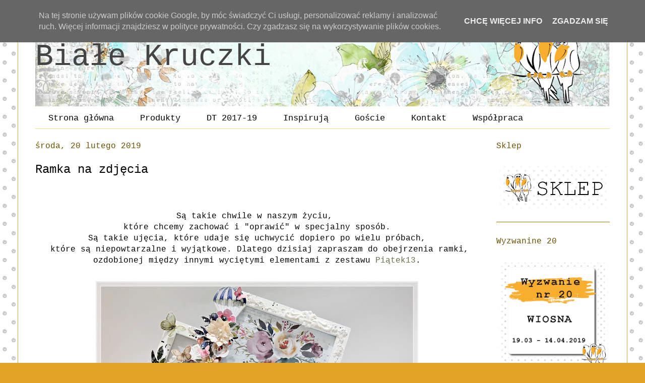

--- FILE ---
content_type: text/html; charset=UTF-8
request_url: http://bialekruczki.blogspot.com/2019/02/ramka-na-zdjecia.html
body_size: 15402
content:
<!DOCTYPE html>
<html class='v2' dir='ltr' lang='pl' xmlns='http://www.w3.org/1999/xhtml' xmlns:b='http://www.google.com/2005/gml/b' xmlns:data='http://www.google.com/2005/gml/data' xmlns:expr='http://www.google.com/2005/gml/expr'>
<head>
<link href='https://www.blogger.com/static/v1/widgets/335934321-css_bundle_v2.css' rel='stylesheet' type='text/css'/>
<meta content='width=1100' name='viewport'/>
<meta content='text/html; charset=UTF-8' http-equiv='Content-Type'/>
<meta content='blogger' name='generator'/>
<link href='http://bialekruczki.blogspot.com/favicon.ico' rel='icon' type='image/x-icon'/>
<link href='http://bialekruczki.blogspot.com/2019/02/ramka-na-zdjecia.html' rel='canonical'/>
<link rel="alternate" type="application/atom+xml" title="     Białe Kruczki - Atom" href="http://bialekruczki.blogspot.com/feeds/posts/default" />
<link rel="alternate" type="application/rss+xml" title="     Białe Kruczki - RSS" href="http://bialekruczki.blogspot.com/feeds/posts/default?alt=rss" />
<link rel="service.post" type="application/atom+xml" title="     Białe Kruczki - Atom" href="https://www.blogger.com/feeds/3943145962746891594/posts/default" />

<link rel="alternate" type="application/atom+xml" title="     Białe Kruczki - Atom" href="http://bialekruczki.blogspot.com/feeds/3873382910600855747/comments/default" />
<!--Can't find substitution for tag [blog.ieCssRetrofitLinks]-->
<link href='https://blogger.googleusercontent.com/img/b/R29vZ2xl/AVvXsEg5qWTqjc5X8kR8FvJe1ZdTKL_Xuu6GWGSqqsaM1Xn-CiYMm-Y6MZJ1f9J-AaFLkhCLEYFjMavsLKAWdqHcNekF9296kxdUlhhJCoPEcC7BLjKpms7xaM_JYE1mBylAWhnP3538GumSZtSa/s640/1.JPG' rel='image_src'/>
<meta content='http://bialekruczki.blogspot.com/2019/02/ramka-na-zdjecia.html' property='og:url'/>
<meta content='Ramka na zdjęcia' property='og:title'/>
<meta content='   Są takie chwile w naszym życiu,    które chcemy zachować i &quot;oprawić&quot; w specjalny sposób.   Są takie ujęcia, które udaje się uchwycić dopi...' property='og:description'/>
<meta content='https://blogger.googleusercontent.com/img/b/R29vZ2xl/AVvXsEg5qWTqjc5X8kR8FvJe1ZdTKL_Xuu6GWGSqqsaM1Xn-CiYMm-Y6MZJ1f9J-AaFLkhCLEYFjMavsLKAWdqHcNekF9296kxdUlhhJCoPEcC7BLjKpms7xaM_JYE1mBylAWhnP3538GumSZtSa/w1200-h630-p-k-no-nu/1.JPG' property='og:image'/>
<title>     Białe Kruczki: Ramka na zdjęcia</title>
<style id='page-skin-1' type='text/css'><!--
/*
-----------------------------------------------
Blogger Template Style
Name:     Ethereal
Designer: Jason Morrow
URL:      jasonmorrow.etsy.com
----------------------------------------------- */
/* Content
----------------------------------------------- */
body {
font: normal normal 16px 'Courier New', Courier, FreeMono, monospace;
color: #000000;
background: #e3a327 url(http://2.bp.blogspot.com/-sGkq7nF0hZY/VDAIi1wMxBI/AAAAAAAAEq0/XOSVFJ-tuhU/s0/T%25C5%2582o%2Bszare%2Bkropki.png) repeat scroll top left;
}
html body .content-outer {
min-width: 0;
max-width: 100%;
width: 100%;
}
a:link {
text-decoration: none;
color: #627349;
}
a:visited {
text-decoration: none;
color: #4d469c;
}
a:hover {
text-decoration: underline;
color: #3778cd;
}
.main-inner {
padding-top: 15px;
}
.body-fauxcolumn-outer {
background: transparent none repeat-x scroll top center;
}
.content-fauxcolumns .fauxcolumn-inner {
background: #ffffff none repeat-x scroll top left;
border-left: 1px solid #d8af4c;
border-right: 1px solid #d8af4c;
}
/* Flexible Background
----------------------------------------------- */
.content-fauxcolumn-outer .fauxborder-left {
width: 100%;
padding-left: 0;
margin-left: -0;
background-color: transparent;
background-image: none;
background-repeat: no-repeat;
background-position: left top;
}
.content-fauxcolumn-outer .fauxborder-right {
margin-right: -0;
width: 0;
background-color: transparent;
background-image: none;
background-repeat: no-repeat;
background-position: right top;
}
/* Columns
----------------------------------------------- */
.content-inner {
padding: 0;
}
/* Header
----------------------------------------------- */
.header-inner {
padding: 27px 0 3px;
}
.header-inner .section {
margin: 0 35px;
}
.Header h1 {
font: normal normal 60px 'Courier New', Courier, FreeMono, monospace;
color: #444444;
}
.Header h1 a {
color: #444444;
}
.Header .description {
font-size: 115%;
color: #666666;
}
.header-inner .Header .titlewrapper,
.header-inner .Header .descriptionwrapper {
padding-left: 0;
padding-right: 0;
margin-bottom: 0;
}
/* Tabs
----------------------------------------------- */
.tabs-outer {
position: relative;
background: transparent;
}
.tabs-cap-top, .tabs-cap-bottom {
position: absolute;
width: 100%;
}
.tabs-cap-bottom {
bottom: 0;
}
.tabs-inner {
padding: 0;
}
.tabs-inner .section {
margin: 0 35px;
}
*+html body .tabs-inner .widget li {
padding: 1px;
}
.PageList {
border-bottom: 1px solid #eddc83;
}
.tabs-inner .widget li.selected a,
.tabs-inner .widget li a:hover {
position: relative;
-moz-border-radius-topleft: 5px;
-moz-border-radius-topright: 5px;
-webkit-border-top-left-radius: 5px;
-webkit-border-top-right-radius: 5px;
-goog-ms-border-top-left-radius: 5px;
-goog-ms-border-top-right-radius: 5px;
border-top-left-radius: 5px;
border-top-right-radius: 5px;
background: #5f5642 none ;
color: #f2f0ea;
}
.tabs-inner .widget li a {
display: inline-block;
margin: 0;
margin-right: 1px;
padding: .65em 1.5em;
font: normal normal 17px 'Courier New', Courier, FreeMono, monospace;
color: #000000;
background-color: #ffffff;
-moz-border-radius-topleft: 5px;
-moz-border-radius-topright: 5px;
-webkit-border-top-left-radius: 5px;
-webkit-border-top-right-radius: 5px;
-goog-ms-border-top-left-radius: 5px;
-goog-ms-border-top-right-radius: 5px;
border-top-left-radius: 5px;
border-top-right-radius: 5px;
}
/* Headings
----------------------------------------------- */
h2 {
font: normal normal 16px 'Courier New', Courier, FreeMono, monospace;
color: #6a4f01;
}
/* Widgets
----------------------------------------------- */
.main-inner .column-left-inner {
padding: 0 0 0 20px;
}
.main-inner .column-left-inner .section {
margin-right: 0;
}
.main-inner .column-right-inner {
padding: 0 20px 0 0;
}
.main-inner .column-right-inner .section {
margin-left: 0;
}
.main-inner .section {
padding: 0;
}
.main-inner .widget {
padding: 0 0 15px;
margin: 20px 0;
border-bottom: 1px solid #9f7601;
}
.main-inner .widget h2 {
margin: 0;
padding: .6em 0 .5em;
}
.footer-inner .widget h2 {
padding: 0 0 .4em;
}
.main-inner .widget h2 + div, .footer-inner .widget h2 + div {
padding-top: 15px;
}
.main-inner .widget .widget-content {
margin: 0;
padding: 15px 0 0;
}
.main-inner .widget ul, .main-inner .widget #ArchiveList ul.flat {
margin: -15px -15px -15px;
padding: 0;
list-style: none;
}
.main-inner .sidebar .widget h2 {
border-bottom: 1px solid transparent;
}
.main-inner .widget #ArchiveList {
margin: -15px 0 0;
}
.main-inner .widget ul li, .main-inner .widget #ArchiveList ul.flat li {
padding: .5em 15px;
text-indent: 0;
}
.main-inner .widget #ArchiveList ul li {
padding-top: .25em;
padding-bottom: .25em;
}
.main-inner .widget ul li:first-child, .main-inner .widget #ArchiveList ul.flat li:first-child {
border-top: none;
}
.main-inner .widget ul li:last-child, .main-inner .widget #ArchiveList ul.flat li:last-child {
border-bottom: none;
}
.main-inner .widget .post-body ul {
padding: 0 2.5em;
margin: .5em 0;
list-style: disc;
}
.main-inner .widget .post-body ul li {
padding: 0.25em 0;
margin-bottom: .25em;
color: #000000;
border: none;
}
.footer-inner .widget ul {
padding: 0;
list-style: none;
}
.widget .zippy {
color: #000000;
}
/* Posts
----------------------------------------------- */
.main.section {
margin: 0 20px;
}
body .main-inner .Blog {
padding: 0;
background-color: transparent;
border: none;
}
.main-inner .widget h2.date-header {
border-bottom: 1px solid transparent;
}
.date-outer {
position: relative;
margin: 15px 0 20px;
}
.date-outer:first-child {
margin-top: 0;
}
.date-posts {
clear: both;
}
.post-outer, .inline-ad {
border-bottom: 1px solid #9f7601;
padding: 30px 0;
}
.post-outer {
padding-bottom: 10px;
}
.post-outer:first-child {
padding-top: 0;
border-top: none;
}
.post-outer:last-child, .inline-ad:last-child {
border-bottom: none;
}
.post-body img {
padding: 8px;
}
h3.post-title, h4 {
font: normal normal 24px 'Courier New', Courier, FreeMono, monospace;
color: #000000;
}
h3.post-title a {
font: normal normal 24px 'Courier New', Courier, FreeMono, monospace;
color: #000000;
text-decoration: none;
}
h3.post-title a:hover {
color: #3778cd;
text-decoration: underline;
}
.post-header {
margin: 0 0 1.5em;
}
.post-body {
line-height: 1.4;
}
.post-footer {
margin: 1.5em 0 0;
}
#blog-pager {
padding: 15px;
}
.blog-feeds, .post-feeds {
margin: 1em 0;
text-align: center;
}
.post-outer .comments {
margin-top: 2em;
}
/* Comments
----------------------------------------------- */
.comments .comments-content .icon.blog-author {
background-repeat: no-repeat;
background-image: url([data-uri]);
}
.comments .comments-content .loadmore a {
background: #ffffff none repeat-x scroll top left;
}
.comments .comments-content .loadmore a {
border-top: 1px solid transparent;
border-bottom: 1px solid transparent;
}
.comments .comment-thread.inline-thread {
background: #ffffff none repeat-x scroll top left;
}
.comments .continue {
border-top: 2px solid transparent;
}
/* Footer
----------------------------------------------- */
.footer-inner {
padding: 30px 0;
overflow: hidden;
}
/* Mobile
----------------------------------------------- */
body.mobile  {
background-size: auto
}
.mobile .body-fauxcolumn-outer {
background: ;
}
.mobile .content-fauxcolumns .fauxcolumn-inner {
opacity: 0.75;
}
.mobile .content-fauxcolumn-outer .fauxborder-right {
margin-right: 0;
}
.mobile-link-button {
background-color: #5f5642;
}
.mobile-link-button a:link, .mobile-link-button a:visited {
color: #f2f0ea;
}
.mobile-index-contents {
color: #444444;
}
.mobile .body-fauxcolumn-outer {
background-size: 100% auto;
}
.mobile .mobile-date-outer {
border-bottom: transparent;
}
.mobile .PageList {
border-bottom: none;
}
.mobile .tabs-inner .section {
margin: 0;
}
.mobile .tabs-inner .PageList .widget-content {
background: #5f5642 none;
color: #f2f0ea;
}
.mobile .tabs-inner .PageList .widget-content .pagelist-arrow {
border-left: 1px solid #f2f0ea;
}
.mobile .footer-inner {
overflow: visible;
}
body.mobile .AdSense {
margin: 0 -10px;
}

--></style>
<style id='template-skin-1' type='text/css'><!--
body {
min-width: 1210px;
}
.content-outer, .content-fauxcolumn-outer, .region-inner {
min-width: 1210px;
max-width: 1210px;
_width: 1210px;
}
.main-inner .columns {
padding-left: 0px;
padding-right: 260px;
}
.main-inner .fauxcolumn-center-outer {
left: 0px;
right: 260px;
/* IE6 does not respect left and right together */
_width: expression(this.parentNode.offsetWidth -
parseInt("0px") -
parseInt("260px") + 'px');
}
.main-inner .fauxcolumn-left-outer {
width: 0px;
}
.main-inner .fauxcolumn-right-outer {
width: 260px;
}
.main-inner .column-left-outer {
width: 0px;
right: 100%;
margin-left: -0px;
}
.main-inner .column-right-outer {
width: 260px;
margin-right: -260px;
}
#layout {
min-width: 0;
}
#layout .content-outer {
min-width: 0;
width: 800px;
}
#layout .region-inner {
min-width: 0;
width: auto;
}
body#layout div.add_widget {
padding: 8px;
}
body#layout div.add_widget a {
margin-left: 32px;
}
--></style>
<style>
    body {background-image:url(http\:\/\/2.bp.blogspot.com\/-sGkq7nF0hZY\/VDAIi1wMxBI\/AAAAAAAAEq0\/XOSVFJ-tuhU\/s0\/T%25C5%2582o%2Bszare%2Bkropki.png);}
    
@media (max-width: 200px) { body {background-image:url(http\:\/\/2.bp.blogspot.com\/-sGkq7nF0hZY\/VDAIi1wMxBI\/AAAAAAAAEq0\/XOSVFJ-tuhU\/w200\/T%25C5%2582o%2Bszare%2Bkropki.png);}}
@media (max-width: 400px) and (min-width: 201px) { body {background-image:url(http\:\/\/2.bp.blogspot.com\/-sGkq7nF0hZY\/VDAIi1wMxBI\/AAAAAAAAEq0\/XOSVFJ-tuhU\/w400\/T%25C5%2582o%2Bszare%2Bkropki.png);}}
@media (max-width: 800px) and (min-width: 401px) { body {background-image:url(http\:\/\/2.bp.blogspot.com\/-sGkq7nF0hZY\/VDAIi1wMxBI\/AAAAAAAAEq0\/XOSVFJ-tuhU\/w800\/T%25C5%2582o%2Bszare%2Bkropki.png);}}
@media (max-width: 1200px) and (min-width: 801px) { body {background-image:url(http\:\/\/2.bp.blogspot.com\/-sGkq7nF0hZY\/VDAIi1wMxBI\/AAAAAAAAEq0\/XOSVFJ-tuhU\/w1200\/T%25C5%2582o%2Bszare%2Bkropki.png);}}
/* Last tag covers anything over one higher than the previous max-size cap. */
@media (min-width: 1201px) { body {background-image:url(http\:\/\/2.bp.blogspot.com\/-sGkq7nF0hZY\/VDAIi1wMxBI\/AAAAAAAAEq0\/XOSVFJ-tuhU\/w1600\/T%25C5%2582o%2Bszare%2Bkropki.png);}}
  </style>
<script defer='defer' src='/js/cookiechoices.js'></script>
<script>
//<![CDATA[
document.addEventListener('DOMContentLoaded', function(event) {window.cookieChoices && cookieChoices.showCookieConsentBar && cookieChoices.showCookieConsentBar(
(window.cookieOptions && cookieOptions.msg) || 'Na tej stronie używam plików cookie Google, by móc świadczyć Ci usługi, personalizować reklamy i analizować ruch. Więcej informacji znajdziesz w polityce prywatności. Czy zgadzasz się na wykorzystywanie plików cookies.',
(window.cookieOptions && cookieOptions.close) || 'Zgadzam się',
(window.cookieOptions && cookieOptions.learn) || 'Chcę więcej info',
(window.cookieOptions && cookieOptions.link) || 'https://www.blogger.com/go/blogspot-cookies');
    });
//]]>
  </script>
<link href='https://www.blogger.com/dyn-css/authorization.css?targetBlogID=3943145962746891594&amp;zx=f2f407be-a455-4357-9168-51caf0ee9d7d' media='none' onload='if(media!=&#39;all&#39;)media=&#39;all&#39;' rel='stylesheet'/><noscript><link href='https://www.blogger.com/dyn-css/authorization.css?targetBlogID=3943145962746891594&amp;zx=f2f407be-a455-4357-9168-51caf0ee9d7d' rel='stylesheet'/></noscript>
<meta name='google-adsense-platform-account' content='ca-host-pub-1556223355139109'/>
<meta name='google-adsense-platform-domain' content='blogspot.com'/>

</head>
<body class='loading variant-leaves1'>
<div class='navbar section' id='navbar' name='Pasek nawigacyjny'><div class='widget Navbar' data-version='1' id='Navbar1'><script type="text/javascript">
    function setAttributeOnload(object, attribute, val) {
      if(window.addEventListener) {
        window.addEventListener('load',
          function(){ object[attribute] = val; }, false);
      } else {
        window.attachEvent('onload', function(){ object[attribute] = val; });
      }
    }
  </script>
<div id="navbar-iframe-container"></div>
<script type="text/javascript" src="https://apis.google.com/js/platform.js"></script>
<script type="text/javascript">
      gapi.load("gapi.iframes:gapi.iframes.style.bubble", function() {
        if (gapi.iframes && gapi.iframes.getContext) {
          gapi.iframes.getContext().openChild({
              url: 'https://www.blogger.com/navbar/3943145962746891594?po\x3d3873382910600855747\x26origin\x3dhttp://bialekruczki.blogspot.com',
              where: document.getElementById("navbar-iframe-container"),
              id: "navbar-iframe"
          });
        }
      });
    </script><script type="text/javascript">
(function() {
var script = document.createElement('script');
script.type = 'text/javascript';
script.src = '//pagead2.googlesyndication.com/pagead/js/google_top_exp.js';
var head = document.getElementsByTagName('head')[0];
if (head) {
head.appendChild(script);
}})();
</script>
</div></div>
<div class='body-fauxcolumns'>
<div class='fauxcolumn-outer body-fauxcolumn-outer'>
<div class='cap-top'>
<div class='cap-left'></div>
<div class='cap-right'></div>
</div>
<div class='fauxborder-left'>
<div class='fauxborder-right'></div>
<div class='fauxcolumn-inner'>
</div>
</div>
<div class='cap-bottom'>
<div class='cap-left'></div>
<div class='cap-right'></div>
</div>
</div>
</div>
<div class='content'>
<div class='content-fauxcolumns'>
<div class='fauxcolumn-outer content-fauxcolumn-outer'>
<div class='cap-top'>
<div class='cap-left'></div>
<div class='cap-right'></div>
</div>
<div class='fauxborder-left'>
<div class='fauxborder-right'></div>
<div class='fauxcolumn-inner'>
</div>
</div>
<div class='cap-bottom'>
<div class='cap-left'></div>
<div class='cap-right'></div>
</div>
</div>
</div>
<div class='content-outer'>
<div class='content-cap-top cap-top'>
<div class='cap-left'></div>
<div class='cap-right'></div>
</div>
<div class='fauxborder-left content-fauxborder-left'>
<div class='fauxborder-right content-fauxborder-right'></div>
<div class='content-inner'>
<header>
<div class='header-outer'>
<div class='header-cap-top cap-top'>
<div class='cap-left'></div>
<div class='cap-right'></div>
</div>
<div class='fauxborder-left header-fauxborder-left'>
<div class='fauxborder-right header-fauxborder-right'></div>
<div class='region-inner header-inner'>
<div class='header section' id='header' name='Nagłówek'><div class='widget Header' data-version='1' id='Header1'>
<div id='header-inner' style='background-image: url("https://blogger.googleusercontent.com/img/b/R29vZ2xl/AVvXsEhHGkHvSjb1dKFalYnqV6f6JzxZWcej2ypVnrDewDDci04KFdcpiSUda_4KH2_b2yQDyujIsLdUaAslOLcJ2YKYZJdavXRK1J77J3BZDBHW3wQPPMRNYlhiJDj05vhkf53IxEVwkI23_bs/s1140/dlugikruczkipg2.png"); background-position: left; min-height: 154px; _height: 154px; background-repeat: no-repeat; '>
<div class='titlewrapper' style='background: transparent'>
<h1 class='title' style='background: transparent; border-width: 0px'>
<a href='http://bialekruczki.blogspot.com/'>
     Białe Kruczki
</a>
</h1>
</div>
<div class='descriptionwrapper'>
<p class='description'><span>
</span></p>
</div>
</div>
</div></div>
</div>
</div>
<div class='header-cap-bottom cap-bottom'>
<div class='cap-left'></div>
<div class='cap-right'></div>
</div>
</div>
</header>
<div class='tabs-outer'>
<div class='tabs-cap-top cap-top'>
<div class='cap-left'></div>
<div class='cap-right'></div>
</div>
<div class='fauxborder-left tabs-fauxborder-left'>
<div class='fauxborder-right tabs-fauxborder-right'></div>
<div class='region-inner tabs-inner'>
<div class='tabs section' id='crosscol' name='Wszystkie kolumny'><div class='widget PageList' data-version='1' id='PageList1'>
<h2>Strony</h2>
<div class='widget-content'>
<ul>
<li>
<a href='http://bialekruczki.blogspot.com/'>Strona główna</a>
</li>
<li>
<a href='http://bialekruczki.blogspot.com/p/nasze-papiery.html'>Produkty</a>
</li>
<li>
<a href='http://bialekruczki.blogspot.com/p/dt-2015.html'>DT 2017-19</a>
</li>
<li>
<a href='http://bialekruczki.blogspot.com/p/projektantki.html'>Inspirują</a>
</li>
<li>
<a href='http://bialekruczki.blogspot.com/p/blog-page.html'>Goście</a>
</li>
<li>
<a href='http://bialekruczki.blogspot.com/p/blog-page_17.html'>Kontakt</a>
</li>
<li>
<a href='http://bialekruczki.blogspot.com/p/wspopraca.html'>Współpraca</a>
</li>
</ul>
<div class='clear'></div>
</div>
</div></div>
<div class='tabs no-items section' id='crosscol-overflow' name='Cross-Column 2'></div>
</div>
</div>
<div class='tabs-cap-bottom cap-bottom'>
<div class='cap-left'></div>
<div class='cap-right'></div>
</div>
</div>
<div class='main-outer'>
<div class='main-cap-top cap-top'>
<div class='cap-left'></div>
<div class='cap-right'></div>
</div>
<div class='fauxborder-left main-fauxborder-left'>
<div class='fauxborder-right main-fauxborder-right'></div>
<div class='region-inner main-inner'>
<div class='columns fauxcolumns'>
<div class='fauxcolumn-outer fauxcolumn-center-outer'>
<div class='cap-top'>
<div class='cap-left'></div>
<div class='cap-right'></div>
</div>
<div class='fauxborder-left'>
<div class='fauxborder-right'></div>
<div class='fauxcolumn-inner'>
</div>
</div>
<div class='cap-bottom'>
<div class='cap-left'></div>
<div class='cap-right'></div>
</div>
</div>
<div class='fauxcolumn-outer fauxcolumn-left-outer'>
<div class='cap-top'>
<div class='cap-left'></div>
<div class='cap-right'></div>
</div>
<div class='fauxborder-left'>
<div class='fauxborder-right'></div>
<div class='fauxcolumn-inner'>
</div>
</div>
<div class='cap-bottom'>
<div class='cap-left'></div>
<div class='cap-right'></div>
</div>
</div>
<div class='fauxcolumn-outer fauxcolumn-right-outer'>
<div class='cap-top'>
<div class='cap-left'></div>
<div class='cap-right'></div>
</div>
<div class='fauxborder-left'>
<div class='fauxborder-right'></div>
<div class='fauxcolumn-inner'>
</div>
</div>
<div class='cap-bottom'>
<div class='cap-left'></div>
<div class='cap-right'></div>
</div>
</div>
<!-- corrects IE6 width calculation -->
<div class='columns-inner'>
<div class='column-center-outer'>
<div class='column-center-inner'>
<div class='main section' id='main' name='Główny'><div class='widget Blog' data-version='1' id='Blog1'>
<div class='blog-posts hfeed'>

          <div class="date-outer">
        
<h2 class='date-header'><span>środa, 20 lutego 2019</span></h2>

          <div class="date-posts">
        
<div class='post-outer'>
<div class='post hentry uncustomized-post-template' itemprop='blogPost' itemscope='itemscope' itemtype='http://schema.org/BlogPosting'>
<meta content='https://blogger.googleusercontent.com/img/b/R29vZ2xl/AVvXsEg5qWTqjc5X8kR8FvJe1ZdTKL_Xuu6GWGSqqsaM1Xn-CiYMm-Y6MZJ1f9J-AaFLkhCLEYFjMavsLKAWdqHcNekF9296kxdUlhhJCoPEcC7BLjKpms7xaM_JYE1mBylAWhnP3538GumSZtSa/s640/1.JPG' itemprop='image_url'/>
<meta content='3943145962746891594' itemprop='blogId'/>
<meta content='3873382910600855747' itemprop='postId'/>
<a name='3873382910600855747'></a>
<h3 class='post-title entry-title' itemprop='name'>
Ramka na zdjęcia
</h3>
<div class='post-header'>
<div class='post-header-line-1'></div>
</div>
<div class='post-body entry-content' id='post-body-3873382910600855747' itemprop='description articleBody'>
<br />
<br />
<div style="text-align: center;">
Są takie chwile w naszym życiu,&nbsp;</div>
<div style="text-align: center;">
które chcemy zachować i "oprawić" w specjalny sposób.</div>
<div style="text-align: center;">
Są takie ujęcia, które udaje się uchwycić dopiero po wielu próbach,</div>
<div style="text-align: center;">
&nbsp;które są niepowtarzalne i wyjątkowe. Dlatego dzisiaj zapraszam do obejrzenia ramki,</div>
<div style="text-align: center;">
ozdobionej między innymi wyciętymi elementami z zestawu <a href="http://bialekruczki.pl/pl/p/When-we-first-met-zestaw-papierow-30%2C5cm-x-30%2C5cm/4366">Piątek13</a>.</div>
<div style="text-align: center;">
<br /></div>
<div class="separator" style="clear: both; text-align: center;">
<a href="https://blogger.googleusercontent.com/img/b/R29vZ2xl/AVvXsEg5qWTqjc5X8kR8FvJe1ZdTKL_Xuu6GWGSqqsaM1Xn-CiYMm-Y6MZJ1f9J-AaFLkhCLEYFjMavsLKAWdqHcNekF9296kxdUlhhJCoPEcC7BLjKpms7xaM_JYE1mBylAWhnP3538GumSZtSa/s1600/1.JPG" imageanchor="1" style="margin-left: 1em; margin-right: 1em;"><img border="0" data-original-height="725" data-original-width="1000" height="464" src="https://blogger.googleusercontent.com/img/b/R29vZ2xl/AVvXsEg5qWTqjc5X8kR8FvJe1ZdTKL_Xuu6GWGSqqsaM1Xn-CiYMm-Y6MZJ1f9J-AaFLkhCLEYFjMavsLKAWdqHcNekF9296kxdUlhhJCoPEcC7BLjKpms7xaM_JYE1mBylAWhnP3538GumSZtSa/s640/1.JPG" width="640" /></a></div>
<br />
<div class="separator" style="clear: both; text-align: center;">
<a href="https://blogger.googleusercontent.com/img/b/R29vZ2xl/AVvXsEioYglHvcFEg6V_BHc9kUW1o0cxiJT6_4_DIVVMdM5cYm3F2FNjH5P1XDs840gyF2OWX-WUcZ6KMe51vStDu1apffXeMyKTujtNKMlT_OQLnkcEGFjPQTdqT8VyB2TwHm-9Nlff838VP-4A/s1600/2.JPG" imageanchor="1" style="margin-left: 1em; margin-right: 1em;"><img border="0" data-original-height="667" data-original-width="1000" height="426" src="https://blogger.googleusercontent.com/img/b/R29vZ2xl/AVvXsEioYglHvcFEg6V_BHc9kUW1o0cxiJT6_4_DIVVMdM5cYm3F2FNjH5P1XDs840gyF2OWX-WUcZ6KMe51vStDu1apffXeMyKTujtNKMlT_OQLnkcEGFjPQTdqT8VyB2TwHm-9Nlff838VP-4A/s640/2.JPG" width="640" /></a></div>
<br />
<div class="separator" style="clear: both; text-align: center;">
<a href="https://blogger.googleusercontent.com/img/b/R29vZ2xl/AVvXsEg9M1p6gA0M0hyQrDjkwaidiXQ25jD6dA90jjXeUQAZ07VSWqb3QAZBwQEFvy-4yOK6q5buJKigTsZWQ9PpLsBAJVAW9RW5Pxh5UWisMoRB-63ZWO8BaoP6VVJ5HlzbgrephaF4-FWSN06a/s1600/3.JPG" imageanchor="1" style="margin-left: 1em; margin-right: 1em;"><img border="0" data-original-height="667" data-original-width="1000" height="426" src="https://blogger.googleusercontent.com/img/b/R29vZ2xl/AVvXsEg9M1p6gA0M0hyQrDjkwaidiXQ25jD6dA90jjXeUQAZ07VSWqb3QAZBwQEFvy-4yOK6q5buJKigTsZWQ9PpLsBAJVAW9RW5Pxh5UWisMoRB-63ZWO8BaoP6VVJ5HlzbgrephaF4-FWSN06a/s640/3.JPG" width="640" /></a></div>
<br />
<div class="separator" style="clear: both; text-align: center;">
<br /></div>
<div class="separator" style="clear: both; text-align: center;">
<a href="https://blogger.googleusercontent.com/img/b/R29vZ2xl/AVvXsEirNu5xDHhnxojsz9IQjNr1kSi3vPyQSu3qoomd-7udyF1kTU1II_uvbpzfJfg233jXuW-H-KcPwed2L4DMIy01lP-JsV-7p1Fz21CFlR4sTm_Yo7ZPi1tAeOhDFzFtsqysZf1LYofmY4wF/s1600/4.JPG" imageanchor="1" style="margin-left: 1em; margin-right: 1em;"><img border="0" data-original-height="725" data-original-width="1000" height="464" src="https://blogger.googleusercontent.com/img/b/R29vZ2xl/AVvXsEirNu5xDHhnxojsz9IQjNr1kSi3vPyQSu3qoomd-7udyF1kTU1II_uvbpzfJfg233jXuW-H-KcPwed2L4DMIy01lP-JsV-7p1Fz21CFlR4sTm_Yo7ZPi1tAeOhDFzFtsqysZf1LYofmY4wF/s640/4.JPG" width="640" /></a></div>
<div class="separator" style="clear: both; text-align: center;">
<br /></div>
<div style="text-align: center;">
<br /></div>
<div style="text-align: center;">
Materiały <a href="http://www.bialekruczki.pl/">ze sklepu:</a></div>
<div class="separator" style="clear: both; text-align: center;">
<a href="http://bialekruczki.pl/pl/p/Tasma-dwustronna%2C-udzieralna%2C-wloknina-6mm%2C-50mb/4063"><img border="0" data-original-height="667" data-original-width="1000" height="133" src="https://blogger.googleusercontent.com/img/b/R29vZ2xl/AVvXsEhZpamkgGah39-HoGEipPcQiL9XWecRFjI5oX1ef8JfPDm-mirNKU8aujjqM_iLwT2nSh0gFxEm9lobTg7j1but-Ifs8tt0VgGu1RT9GmDDkT8BzR6zIrBiQGjHScMdoKZshmaHnFICKgY4/s200/tasma.jpg" width="200" /></a><a href="http://bialekruczki.pl/pl/p/Masa-Piaskowa-gruboziarnista-125ml-Renesans/2562"><img border="0" data-original-height="680" data-original-width="1200" height="113" src="https://blogger.googleusercontent.com/img/b/R29vZ2xl/AVvXsEgdNCdKgOke2R1jKx1YoPUtIMBIJJDcCaIbO92GHkpgkMnza9xydn68PeuBYBT2veBcZZT7-XQxzgvvMJJyD1Ysg3z8icdzgf7vicQ7X71g9Jqr9YmV5tnmeAsPoOsSK9TNtF2cbzgSbKSV/s200/masa_piaskowa.jpg" width="200" /></a><a href="http://bialekruczki.pl/pl/p/When-we-first-met-zestaw-papierow-30%2C5cm-x-30%2C5cm/4366"><img border="0" data-original-height="1000" data-original-width="969" height="200" src="https://blogger.googleusercontent.com/img/b/R29vZ2xl/AVvXsEjrQQp7GFcaNVH6KR-0vUmxJcn2LO7SZKfK747uVHpyZky7N9VKzqkMNwV_-UBoY3wmcsSiv8YVbp5_y4dPizBkMVVg1vNBhATqFv7PZCYcrLeDQ2DF4p9T-azFopohhPde6sVPV8b1PRa5/s200/piatek.jpg" width="193" /></a><a href="http://bialekruczki.pl/pl/p/Kostka-3D-dystansowa%2C-piankowa-2mm-x-12mm-x-12mm/3851"><img border="0" data-original-height="636" data-original-width="800" height="158" src="https://blogger.googleusercontent.com/img/b/R29vZ2xl/AVvXsEiNPrDrUIyELJHbGLcthG4fMpGXaIM_vJuy_7Sp8YwhoPrHrbAMN-l0xabM0-rw3cowOBawD3vrxbQoVcZ58fdCdpqe-OzwzJzimH1a4w2DnfVrkG-i3zj5OB9oS3dFusrnNnXNeIQythYy/s200/kostki1.jpg" width="200" /></a><a href="http://bialekruczki.pl/pl/p/Margerytki-kwiatki-WOC%2C-rozowe%2C-45mm-5-szt/3022"><img border="0" data-original-height="594" data-original-width="594" height="200" src="https://blogger.googleusercontent.com/img/b/R29vZ2xl/AVvXsEg_8C3N6-4luv75S6FiIyhj4z9VGFz39Kjkbv4LGS5mCXvQIdV4G18qxCnjguhQ5DVe9M9xagYtpx5M6mhLchn2CXifIHQcRtfWK_y1oRPFlKnG1TME2J2EYvqwhX4NrpAhMoZUiTCm_TNJ/s200/margerytki.jpg" width="200" /></a></div>
<div class="separator" style="clear: both; text-align: center;">
<br /></div>
<div class="separator" style="clear: both; text-align: center;">
Pozdrawiam</div>
<div class="separator" style="clear: both; text-align: center;">
<br /></div>
<div class="separator" style="clear: both; text-align: center;">
<a href="http://www.basiabartoszewicz.pl/"><img border="0" data-original-height="500" data-original-width="500" height="200" src="https://blogger.googleusercontent.com/img/b/R29vZ2xl/AVvXsEhnypTw1Er3H_eVMjzcLyxFmXJof3TcLKzDRmpyuTAickoMwSN4aFOudE5WJnue3F4taVWw7OrzId4BxsRpKZQGEXmpWODVApdKeqk2CqRNr5r9tNHkQPBv4syXSAHx7N2WZN-LTAz11CAM/s200/BasiaB.png" width="200" /></a></div>
<div class="separator" style="clear: both; text-align: center;">
<br /></div>
<div class="separator" style="clear: both; text-align: center;">
<br /></div>
<br />
<div style='clear: both;'></div>
</div>
<div class='post-footer'>
<div class='post-footer-line post-footer-line-1'>
<span class='post-author vcard'>
Autor:
<span class='fn' itemprop='author' itemscope='itemscope' itemtype='http://schema.org/Person'>
<meta content='https://www.blogger.com/profile/14207485327269767948' itemprop='url'/>
<a class='g-profile' href='https://www.blogger.com/profile/14207485327269767948' rel='author' title='author profile'>
<span itemprop='name'>ręką tworzone</span>
</a>
</span>
</span>
<span class='post-timestamp'>
o
<meta content='http://bialekruczki.blogspot.com/2019/02/ramka-na-zdjecia.html' itemprop='url'/>
<a class='timestamp-link' href='http://bialekruczki.blogspot.com/2019/02/ramka-na-zdjecia.html' rel='bookmark' title='permanent link'><abbr class='published' itemprop='datePublished' title='2019-02-20T09:00:00+01:00'>środa, lutego 20, 2019</abbr></a>
</span>
<span class='post-comment-link'>
</span>
<span class='post-icons'>
<span class='item-control blog-admin pid-1117228138'>
<a href='https://www.blogger.com/post-edit.g?blogID=3943145962746891594&postID=3873382910600855747&from=pencil' title='Edytuj post'>
<img alt='' class='icon-action' height='18' src='https://resources.blogblog.com/img/icon18_edit_allbkg.gif' width='18'/>
</a>
</span>
</span>
<div class='post-share-buttons goog-inline-block'>
<a class='goog-inline-block share-button sb-email' href='https://www.blogger.com/share-post.g?blogID=3943145962746891594&postID=3873382910600855747&target=email' target='_blank' title='Wyślij pocztą e-mail'><span class='share-button-link-text'>Wyślij pocztą e-mail</span></a><a class='goog-inline-block share-button sb-blog' href='https://www.blogger.com/share-post.g?blogID=3943145962746891594&postID=3873382910600855747&target=blog' onclick='window.open(this.href, "_blank", "height=270,width=475"); return false;' target='_blank' title='Wrzuć na bloga'><span class='share-button-link-text'>Wrzuć na bloga</span></a><a class='goog-inline-block share-button sb-twitter' href='https://www.blogger.com/share-post.g?blogID=3943145962746891594&postID=3873382910600855747&target=twitter' target='_blank' title='Udostępnij w X'><span class='share-button-link-text'>Udostępnij w X</span></a><a class='goog-inline-block share-button sb-facebook' href='https://www.blogger.com/share-post.g?blogID=3943145962746891594&postID=3873382910600855747&target=facebook' onclick='window.open(this.href, "_blank", "height=430,width=640"); return false;' target='_blank' title='Udostępnij w usłudze Facebook'><span class='share-button-link-text'>Udostępnij w usłudze Facebook</span></a><a class='goog-inline-block share-button sb-pinterest' href='https://www.blogger.com/share-post.g?blogID=3943145962746891594&postID=3873382910600855747&target=pinterest' target='_blank' title='Udostępnij w serwisie Pinterest'><span class='share-button-link-text'>Udostępnij w serwisie Pinterest</span></a>
</div>
</div>
<div class='post-footer-line post-footer-line-2'>
<span class='post-labels'>
Etykiety:
<a href='http://bialekruczki.blogspot.com/search/label/Basia%20Bartoszewicz' rel='tag'>Basia Bartoszewicz</a>,
<a href='http://bialekruczki.blogspot.com/search/label/kwiaty' rel='tag'>kwiaty</a>,
<a href='http://bialekruczki.blogspot.com/search/label/Pi%C4%85tek%20Trzynastego' rel='tag'>Piątek Trzynastego</a>,
<a href='http://bialekruczki.blogspot.com/search/label/ramka' rel='tag'>ramka</a>,
<a href='http://bialekruczki.blogspot.com/search/label/R%C4%99k%C4%85%20tworzone' rel='tag'>Ręką tworzone</a>
</span>
</div>
<div class='post-footer-line post-footer-line-3'>
<span class='post-location'>
</span>
</div>
</div>
</div>
<div class='comments' id='comments'>
<a name='comments'></a>
<h4>Brak komentarzy:</h4>
<div id='Blog1_comments-block-wrapper'>
<dl class='avatar-comment-indent' id='comments-block'>
</dl>
</div>
<p class='comment-footer'>
<div class='comment-form'>
<a name='comment-form'></a>
<h4 id='comment-post-message'>Prześlij komentarz</h4>
<p>
</p>
<a href='https://www.blogger.com/comment/frame/3943145962746891594?po=3873382910600855747&hl=pl&saa=85391&origin=http://bialekruczki.blogspot.com' id='comment-editor-src'></a>
<iframe allowtransparency='true' class='blogger-iframe-colorize blogger-comment-from-post' frameborder='0' height='410px' id='comment-editor' name='comment-editor' src='' width='100%'></iframe>
<script src='https://www.blogger.com/static/v1/jsbin/2830521187-comment_from_post_iframe.js' type='text/javascript'></script>
<script type='text/javascript'>
      BLOG_CMT_createIframe('https://www.blogger.com/rpc_relay.html');
    </script>
</div>
</p>
</div>
</div>

        </div></div>
      
</div>
<div class='blog-pager' id='blog-pager'>
<span id='blog-pager-newer-link'>
<a class='blog-pager-newer-link' href='http://bialekruczki.blogspot.com/2019/02/meskie-kartki.html' id='Blog1_blog-pager-newer-link' title='Nowszy post'>Nowszy post</a>
</span>
<span id='blog-pager-older-link'>
<a class='blog-pager-older-link' href='http://bialekruczki.blogspot.com/2019/02/karteczki.html' id='Blog1_blog-pager-older-link' title='Starszy post'>Starszy post</a>
</span>
<a class='home-link' href='http://bialekruczki.blogspot.com/'>Strona główna</a>
</div>
<div class='clear'></div>
<div class='post-feeds'>
<div class='feed-links'>
Subskrybuj:
<a class='feed-link' href='http://bialekruczki.blogspot.com/feeds/3873382910600855747/comments/default' target='_blank' type='application/atom+xml'>Komentarze do posta (Atom)</a>
</div>
</div>
</div></div>
</div>
</div>
<div class='column-left-outer'>
<div class='column-left-inner'>
<aside>
</aside>
</div>
</div>
<div class='column-right-outer'>
<div class='column-right-inner'>
<aside>
<div class='sidebar section' id='sidebar-right-1'><div class='widget Image' data-version='1' id='Image13'>
<h2>Sklep</h2>
<div class='widget-content'>
<a href='http://bialekruczki.pl/'>
<img alt='Sklep' height='95' id='Image13_img' src='https://blogger.googleusercontent.com/img/b/R29vZ2xl/AVvXsEjbyzypa56zP_0_unMOohCLgZ5Y8nddJtXgaHMxmvD_T4EiOOLr5Xjqg8X1ZMUshZdqB85ZSgQN4q5WDPJNWLEBYy7-pBtxTGoL2wNfqbpOoRF6jICbBBGhwyHj7jWPxynk16aYI8BhqyU/s1600/sklep.png' width='225'/>
</a>
<br/>
</div>
<div class='clear'></div>
</div><div class='widget Image' data-version='1' id='Image12'>
<h2>Wyzwanine 20</h2>
<div class='widget-content'>
<a href='https://bialekruczki.blogspot.com/2019/03/wyzwanie-nr-20-wiosna.html'>
<img alt='Wyzwanine 20' height='252' id='Image12_img' src='https://blogger.googleusercontent.com/img/b/R29vZ2xl/AVvXsEjJonPyG4MYPj0txcbjH2n66EIvBbQuIHxhWRx5oUL4-qz3g2ou3g0BzPkKpv_CJjU-MvDfp6vIf3SnMWDbh2zdz3Rn98PRG9VAX7XbOGII-GrUD7xxZYojO3Dm0LV25cyutejQi3BA-Eg/s1600/Wyzwanie9.png' width='252'/>
</a>
<br/>
</div>
<div class='clear'></div>
</div><div class='widget Label' data-version='1' id='Label1'>
<h2>Etykiety</h2>
<div class='widget-content cloud-label-widget-content'>
<span class='label-size label-size-5'>
<a dir='ltr' href='http://bialekruczki.blogspot.com/search/label/kartka'>kartka</a>
</span>
<span class='label-size label-size-5'>
<a dir='ltr' href='http://bialekruczki.blogspot.com/search/label/Wyzwania'>Wyzwania</a>
</span>
<span class='label-size label-size-4'>
<a dir='ltr' href='http://bialekruczki.blogspot.com/search/label/Peninia'>Peninia</a>
</span>
<span class='label-size label-size-4'>
<a dir='ltr' href='http://bialekruczki.blogspot.com/search/label/Ela%20Nytko-Flieger'>Ela Nytko-Flieger</a>
</span>
<span class='label-size label-size-4'>
<a dir='ltr' href='http://bialekruczki.blogspot.com/search/label/%C5%9Blub'>ślub</a>
</span>
<span class='label-size label-size-4'>
<a dir='ltr' href='http://bialekruczki.blogspot.com/search/label/Basia%20Bartoszewicz'>Basia Bartoszewicz</a>
</span>
<span class='label-size label-size-4'>
<a dir='ltr' href='http://bialekruczki.blogspot.com/search/label/R%C4%99k%C4%85%20tworzone'>Ręką tworzone</a>
</span>
<span class='label-size label-size-4'>
<a dir='ltr' href='http://bialekruczki.blogspot.com/search/label/kartka%20okoliczno%C5%9Bciowa'>kartka okolicznościowa</a>
</span>
<span class='label-size label-size-4'>
<a dir='ltr' href='http://bialekruczki.blogspot.com/search/label/kartka%20na%20%C5%9Blub'>kartka na ślub</a>
</span>
<span class='label-size label-size-4'>
<a dir='ltr' href='http://bialekruczki.blogspot.com/search/label/Craft%20Meg'>Craft Meg</a>
</span>
<span class='label-size label-size-4'>
<a dir='ltr' href='http://bialekruczki.blogspot.com/search/label/Daget-Art'>Daget-Art</a>
</span>
<span class='label-size label-size-4'>
<a dir='ltr' href='http://bialekruczki.blogspot.com/search/label/urodziny'>urodziny</a>
</span>
<span class='label-size label-size-4'>
<a dir='ltr' href='http://bialekruczki.blogspot.com/search/label/Henryka'>Henryka</a>
</span>
<span class='label-size label-size-4'>
<a dir='ltr' href='http://bialekruczki.blogspot.com/search/label/Bia%C5%82e%20Kruczki'>Białe Kruczki</a>
</span>
<span class='label-size label-size-4'>
<a dir='ltr' href='http://bialekruczki.blogspot.com/search/label/pude%C5%82ko'>pudełko</a>
</span>
<span class='label-size label-size-4'>
<a dir='ltr' href='http://bialekruczki.blogspot.com/search/label/tekturki'>tekturki</a>
</span>
<span class='label-size label-size-4'>
<a dir='ltr' href='http://bialekruczki.blogspot.com/search/label/Bo%C5%BCe%20Narodzenie'>Boże Narodzenie</a>
</span>
<span class='label-size label-size-4'>
<a dir='ltr' href='http://bialekruczki.blogspot.com/search/label/akwarele'>akwarele</a>
</span>
<span class='label-size label-size-4'>
<a dir='ltr' href='http://bialekruczki.blogspot.com/search/label/chrzest'>chrzest</a>
</span>
<span class='label-size label-size-3'>
<a dir='ltr' href='http://bialekruczki.blogspot.com/search/label/vairatka'>vairatka</a>
</span>
<span class='label-size label-size-3'>
<a dir='ltr' href='http://bialekruczki.blogspot.com/search/label/Expoloding%20Box'>Expoloding Box</a>
</span>
<span class='label-size label-size-3'>
<a dir='ltr' href='http://bialekruczki.blogspot.com/search/label/komunia'>komunia</a>
</span>
<span class='label-size label-size-3'>
<a dir='ltr' href='http://bialekruczki.blogspot.com/search/label/dzieci%C4%99ce'>dziecięce</a>
</span>
<span class='label-size label-size-3'>
<a dir='ltr' href='http://bialekruczki.blogspot.com/search/label/Hogata'>Hogata</a>
</span>
<span class='label-size label-size-3'>
<a dir='ltr' href='http://bialekruczki.blogspot.com/search/label/podzi%C4%99kowania'>podziękowania</a>
</span>
<span class='label-size label-size-3'>
<a dir='ltr' href='http://bialekruczki.blogspot.com/search/label/ramka'>ramka</a>
</span>
<span class='label-size label-size-3'>
<a dir='ltr' href='http://bialekruczki.blogspot.com/search/label/Paulina%20B%C5%82aszczyk'>Paulina Błaszczyk</a>
</span>
<span class='label-size label-size-3'>
<a dir='ltr' href='http://bialekruczki.blogspot.com/search/label/mixed-media'>mixed-media</a>
</span>
<span class='label-size label-size-3'>
<a dir='ltr' href='http://bialekruczki.blogspot.com/search/label/kalendarz'>kalendarz</a>
</span>
<span class='label-size label-size-3'>
<a dir='ltr' href='http://bialekruczki.blogspot.com/search/label/Dzie%C5%84%20Babci%20i%20Dziadka'>Dzień Babci i Dziadka</a>
</span>
<span class='label-size label-size-3'>
<a dir='ltr' href='http://bialekruczki.blogspot.com/search/label/Warsztaty'>Warsztaty</a>
</span>
<span class='label-size label-size-3'>
<a dir='ltr' href='http://bialekruczki.blogspot.com/search/label/Wielkanoc'>Wielkanoc</a>
</span>
<span class='label-size label-size-3'>
<a dir='ltr' href='http://bialekruczki.blogspot.com/search/label/Nasi%20Go%C5%9Bcie'>Nasi Goście</a>
</span>
<span class='label-size label-size-3'>
<a dir='ltr' href='http://bialekruczki.blogspot.com/search/label/czekoladownik'>czekoladownik</a>
</span>
<span class='label-size label-size-3'>
<a dir='ltr' href='http://bialekruczki.blogspot.com/search/label/dekoracja%20%C5%9Bwi%C4%85teczna'>dekoracja świąteczna</a>
</span>
<span class='label-size label-size-2'>
<a dir='ltr' href='http://bialekruczki.blogspot.com/search/label/Arleta'>Arleta</a>
</span>
<span class='label-size label-size-2'>
<a dir='ltr' href='http://bialekruczki.blogspot.com/search/label/AgaC'>AgaC</a>
</span>
<span class='label-size label-size-2'>
<a dir='ltr' href='http://bialekruczki.blogspot.com/search/label/album'>album</a>
</span>
<span class='label-size label-size-1'>
<a dir='ltr' href='http://bialekruczki.blogspot.com/search/label/Craft%20Party%202016'>Craft Party 2016</a>
</span>
<span class='label-size label-size-1'>
<a dir='ltr' href='http://bialekruczki.blogspot.com/search/label/ac4'>ac4</a>
</span>
<span class='label-size label-size-1'>
<a dir='ltr' href='http://bialekruczki.blogspot.com/search/label/dyplom'>dyplom</a>
</span>
<span class='label-size label-size-1'>
<a dir='ltr' href='http://bialekruczki.blogspot.com/search/label/emerytura'>emerytura</a>
</span>
<div class='clear'></div>
</div>
</div><div class='widget Followers' data-version='1' id='Followers1'>
<h2 class='title'>Obserwatorzy</h2>
<div class='widget-content'>
<div id='Followers1-wrapper'>
<div style='margin-right:2px;'>
<div><script type="text/javascript" src="https://apis.google.com/js/platform.js"></script>
<div id="followers-iframe-container"></div>
<script type="text/javascript">
    window.followersIframe = null;
    function followersIframeOpen(url) {
      gapi.load("gapi.iframes", function() {
        if (gapi.iframes && gapi.iframes.getContext) {
          window.followersIframe = gapi.iframes.getContext().openChild({
            url: url,
            where: document.getElementById("followers-iframe-container"),
            messageHandlersFilter: gapi.iframes.CROSS_ORIGIN_IFRAMES_FILTER,
            messageHandlers: {
              '_ready': function(obj) {
                window.followersIframe.getIframeEl().height = obj.height;
              },
              'reset': function() {
                window.followersIframe.close();
                followersIframeOpen("https://www.blogger.com/followers/frame/3943145962746891594?colors\x3dCgt0cmFuc3BhcmVudBILdHJhbnNwYXJlbnQaByMwMDAwMDAiByM2MjczNDkqByNmZmZmZmYyByM2YTRmMDE6ByMwMDAwMDBCByM2MjczNDlKByMwMDAwMDBSByM2MjczNDlaC3RyYW5zcGFyZW50\x26pageSize\x3d21\x26hl\x3dpl\x26origin\x3dhttp://bialekruczki.blogspot.com");
              },
              'open': function(url) {
                window.followersIframe.close();
                followersIframeOpen(url);
              }
            }
          });
        }
      });
    }
    followersIframeOpen("https://www.blogger.com/followers/frame/3943145962746891594?colors\x3dCgt0cmFuc3BhcmVudBILdHJhbnNwYXJlbnQaByMwMDAwMDAiByM2MjczNDkqByNmZmZmZmYyByM2YTRmMDE6ByMwMDAwMDBCByM2MjczNDlKByMwMDAwMDBSByM2MjczNDlaC3RyYW5zcGFyZW50\x26pageSize\x3d21\x26hl\x3dpl\x26origin\x3dhttp://bialekruczki.blogspot.com");
  </script></div>
</div>
</div>
<div class='clear'></div>
</div>
</div><div class='widget Image' data-version='1' id='Image1'>
<h2>Facebook</h2>
<div class='widget-content'>
<a href='https://www.facebook.com/bialekruczki?ref=bookmarks'>
<img alt='Facebook' height='158' id='Image1_img' src='https://blogger.googleusercontent.com/img/b/R29vZ2xl/AVvXsEj_DFUjRWjyLVKRTVFC24P6QHO76G6lwJ3d5-RaB5_f_GskjJQucF4_wMnBXupUM8lUgXYfiOYd7bbJw3FDQedW7IsxG5FgqJ8NtgvqoY5Cw2LTTdytwQ0iGMHHEwpFqhZqLwbwYuP7j2c/s1600/kszta%25C5%2582t2.png' width='180'/>
</a>
<br/>
</div>
<div class='clear'></div>
</div><div class='widget Image' data-version='1' id='Image3'>
<h2>Design Team 2018</h2>
<div class='widget-content'>
<a href='http://scarletscrapuje.blogspot.com/'>
<img alt='Design Team 2018' height='225' id='Image3_img' src='https://blogger.googleusercontent.com/img/b/R29vZ2xl/AVvXsEjzzXAW0fkVA5hGf5NiQ9suY7oGCd6ha9pbso7DaEj-zjKhB_nzZHNex_ADZsx6L3JsVTF1CVepHfBY7opjMZdUgHtUtox6YhHEiy80qiPNhcyHWCNh3dZRnG1LrVBCEQw4A_HxCdx9v4Q/s225/T%25C5%2582o+ze+zdj%25C4%2599ciem.png' width='225'/>
</a>
<br/>
<span class='caption'>Arleta - DT Koordynator</span>
</div>
<div class='clear'></div>
</div><div class='widget Image' data-version='1' id='Image2'>
<h2>Agata Blicharz</h2>
<div class='widget-content'>
<a href='https://vairatka.blogspot.com/'>
<img alt='Agata Blicharz' height='252' id='Image2_img' src='https://blogger.googleusercontent.com/img/b/R29vZ2xl/AVvXsEhSCm2XQD9BejBsOM64WjNV6kYKW20KDy2XHs5nArbSUjiqzreIIvSj3aRVsi4S91SUzL2XVk0nf_lciu4xuPgJeuAmGiV6vuGDgwuZbcq150DETmkfdOlsllM8gTyBFlzhGfjSl3PaYpc/s1600/AgataBl.jpg' width='252'/>
</a>
<br/>
</div>
<div class='clear'></div>
</div><div class='widget Image' data-version='1' id='Image10'>
<h2>Elżbieta Nytko - Flieger</h2>
<div class='widget-content'>
<a href='http://handmadebyelzbieta.blogspot.com/'>
<img alt='Elżbieta Nytko - Flieger' height='252' id='Image10_img' src='https://blogger.googleusercontent.com/img/b/R29vZ2xl/AVvXsEhQVaTHD_AzVu5vwde3fOhlAlqSwhwOZNrOoo-dRXXVZV03HWPll_LsRgtUxZE4Deui9SO-BT_m5sh0mq9DRmTurRSzDtg2_vA7zZnl6BfRyyr5VZAAe5Je6OsYKykTlbVfYsvRDtMrrQc/s252/Ela.png' width='252'/>
</a>
<br/>
</div>
<div class='clear'></div>
</div><div class='widget Image' data-version='1' id='Image6'>
<h2>Paulina Błaszczyk</h2>
<div class='widget-content'>
<a href='https://butikmonami.blogspot.com/'>
<img alt='Paulina Błaszczyk' height='252' id='Image6_img' src='https://blogger.googleusercontent.com/img/b/R29vZ2xl/AVvXsEhUbTgFEB2847ac9fpCUNIZpOFOv4dgCcDTgC-lYrkFrT7msOQkwSrJkKZcKmTimQ1LEERk2wk15ZU-w3W3bfufBJ4zUbLajwl34yfftxqAlpgWIfZWob3pA5-DOYpMo0wyz3zeMPVCcYw/s252/paulina.jpg' width='252'/>
</a>
<br/>
</div>
<div class='clear'></div>
</div><div class='widget Image' data-version='1' id='Image7'>
<h2>Agata Lenc - Brol</h2>
<div class='widget-content'>
<a href='https://hogatowo.blogspot.com/?m=0'>
<img alt='Agata Lenc - Brol' height='252' id='Image7_img' src='https://blogger.googleusercontent.com/img/b/R29vZ2xl/AVvXsEjmu5nbNyz028cJ27IYPoZhNg7ThibkcjqdxbSKMF1wQliAf6m8XJrpHKopjFVTiqan-Go0QaC9bLoMi2yv40str1PwOhM79oPCBAJy9Aczzbm2_pMHle5qJpv8KLrbLl791HeFVzh9zHM/s1600/Hogata.jpg' width='252'/>
</a>
<br/>
</div>
<div class='clear'></div>
</div><div class='widget Image' data-version='1' id='Image4'>
<h2>Daget Art</h2>
<div class='widget-content'>
<a href='http://daget-art.blogspot.com/'>
<img alt='Daget Art' height='225' id='Image4_img' src='https://blogger.googleusercontent.com/img/b/R29vZ2xl/AVvXsEgefEqQYHnsp6zVmihY5FSUACDeDreZETEk6y0GVilBm07dVuzcm-EwFOJUYDs6NCpy1a2vERgI6HYwWU_XAV88wqdS-oWJ5ll5JnrB57js7jIbJLDST54hPfqtLEVQMXvQ8NHTzcxccfw/s225/DagetArt.png' width='225'/>
</a>
<br/>
</div>
<div class='clear'></div>
</div><div class='widget Image' data-version='1' id='Image5'>
<h2>Gosia Jonaszek</h2>
<div class='widget-content'>
<a href='https://peniniaart.blogspot.com/'>
<img alt='Gosia Jonaszek' height='225' id='Image5_img' src='https://blogger.googleusercontent.com/img/b/R29vZ2xl/AVvXsEj5hhw1s3Qox7o_mY3QbS7-kLQWV-LXTo3w7-9xG2plBSKO07L3ZttFM2s1uHt8yQmAYtYli9LZ3NptZYcYHX8fbYQQkLU7kP0c6bao2X0vFnqR0LNH2bfr-HPUBFF2pXu25MzBp2i00MU/s225/GosiaJ.png' width='225'/>
</a>
<br/>
</div>
<div class='clear'></div>
</div><div class='widget Image' data-version='1' id='Image15'>
<h2>Henryka</h2>
<div class='widget-content'>
<a href='http://www.magic-craft-land.blogspot.ie/'>
<img alt='Henryka' height='225' id='Image15_img' src='https://blogger.googleusercontent.com/img/b/R29vZ2xl/AVvXsEiUuBaV3fK3YqAFjdtx3_IOr6-ffy1XRdpq5Uxn3SIK6z-rrtr2tAUECOKzcHpZ3EjoT3yQ-M-UJliygYTewKLKBFUAkS8-ycmkfErbZLVgQ1QL-_RzxDooO5gpDiObri8NFwvLlQtIa18/s1600-r/Henryka.png' width='225'/>
</a>
<br/>
</div>
<div class='clear'></div>
</div><div class='widget Image' data-version='1' id='Image16'>
<h2>Craft Meg</h2>
<div class='widget-content'>
<a href='http://craftmeg.blogspot.com/'>
<img alt='Craft Meg' height='225' id='Image16_img' src='https://blogger.googleusercontent.com/img/b/R29vZ2xl/AVvXsEh_tfOpLqwFOv7d37pbbJFNVML8jWgi9ptLNntNHlFb-bNy8Shj2Tuyr0JDLpVtvDvO-Lj-Xd6R-WFRqLUPQWVdkPJyHIkJnWaU2B3X4J4TID-QiCAsh8nQJS1ih8fSdK3e-WpEtKCzpMI/s1600-r/Wojtkowiak.png' width='225'/>
</a>
<br/>
</div>
<div class='clear'></div>
</div><div class='widget Image' data-version='1' id='Image8'>
<h2>AgaC</h2>
<div class='widget-content'>
<a href='http://agnieszkaac.blogspot.com/'>
<img alt='AgaC' height='225' id='Image8_img' src='https://blogger.googleusercontent.com/img/b/R29vZ2xl/AVvXsEgoBh4BXhLmr2NKlcMYlpaN_eWXUtR5ngls9W_9OE0pTk51MJtNwU-pnusVdMuJlJxVXUjDN3Uf8QJziMJoaZk2ccOBQ8NenSmwo9ELFW3dfiGSwxAPSiIIwdpZnv0kiJcKpjsJugpz38w/s225/AgaC.jpg' width='225'/>
</a>
<br/>
</div>
<div class='clear'></div>
</div><div class='widget Image' data-version='1' id='Image9'>
<h2>Justyna</h2>
<div class='widget-content'>
<img alt='Justyna' height='225' id='Image9_img' src='https://blogger.googleusercontent.com/img/b/R29vZ2xl/AVvXsEjggbMQYmIBFcV2yoy-lFE7WwXC53klHNyHVJ8R59SQQIkp5XjV8T8RkBlwpnP0mOW9gpVrkbxIm0aOHBm2Mh-ZAPSsxgiac5RJrzBvtn1FBg7nxg0VCRpQBZm_zZDLY0HEBHdXgjBMaLY/s1600/T%25C5%2582o+ze+zdj%25C4%2599ciemja.png' width='225'/>
<br/>
</div>
<div class='clear'></div>
</div></div>
</aside>
</div>
</div>
</div>
<div style='clear: both'></div>
<!-- columns -->
</div>
<!-- main -->
</div>
</div>
<div class='main-cap-bottom cap-bottom'>
<div class='cap-left'></div>
<div class='cap-right'></div>
</div>
</div>
<footer>
<div class='footer-outer'>
<div class='footer-cap-top cap-top'>
<div class='cap-left'></div>
<div class='cap-right'></div>
</div>
<div class='fauxborder-left footer-fauxborder-left'>
<div class='fauxborder-right footer-fauxborder-right'></div>
<div class='region-inner footer-inner'>
<div class='foot no-items section' id='footer-1'></div>
<table border='0' cellpadding='0' cellspacing='0' class='section-columns columns-2'>
<tbody>
<tr>
<td class='first columns-cell'>
<div class='foot no-items section' id='footer-2-1'></div>
</td>
<td class='columns-cell'>
<div class='foot no-items section' id='footer-2-2'></div>
</td>
</tr>
</tbody>
</table>
<!-- outside of the include in order to lock Attribution widget -->
<div class='foot section' id='footer-3' name='Stopka'><div class='widget Attribution' data-version='1' id='Attribution1'>
<div class='widget-content' style='text-align: center;'>
Motyw Eteryczny. Obsługiwane przez usługę <a href='https://www.blogger.com' target='_blank'>Blogger</a>.
</div>
<div class='clear'></div>
</div></div>
</div>
</div>
<div class='footer-cap-bottom cap-bottom'>
<div class='cap-left'></div>
<div class='cap-right'></div>
</div>
</div>
</footer>
<!-- content -->
</div>
</div>
<div class='content-cap-bottom cap-bottom'>
<div class='cap-left'></div>
<div class='cap-right'></div>
</div>
</div>
</div>
<script type='text/javascript'>
    window.setTimeout(function() {
        document.body.className = document.body.className.replace('loading', '');
      }, 10);
  </script>

<script type="text/javascript" src="https://www.blogger.com/static/v1/widgets/2028843038-widgets.js"></script>
<script type='text/javascript'>
window['__wavt'] = 'AOuZoY7vmHTmwi8nv1bqfao8yE0cAXL9Ag:1769286816378';_WidgetManager._Init('//www.blogger.com/rearrange?blogID\x3d3943145962746891594','//bialekruczki.blogspot.com/2019/02/ramka-na-zdjecia.html','3943145962746891594');
_WidgetManager._SetDataContext([{'name': 'blog', 'data': {'blogId': '3943145962746891594', 'title': '     Bia\u0142e Kruczki', 'url': 'http://bialekruczki.blogspot.com/2019/02/ramka-na-zdjecia.html', 'canonicalUrl': 'http://bialekruczki.blogspot.com/2019/02/ramka-na-zdjecia.html', 'homepageUrl': 'http://bialekruczki.blogspot.com/', 'searchUrl': 'http://bialekruczki.blogspot.com/search', 'canonicalHomepageUrl': 'http://bialekruczki.blogspot.com/', 'blogspotFaviconUrl': 'http://bialekruczki.blogspot.com/favicon.ico', 'bloggerUrl': 'https://www.blogger.com', 'hasCustomDomain': false, 'httpsEnabled': true, 'enabledCommentProfileImages': true, 'gPlusViewType': 'FILTERED_POSTMOD', 'adultContent': false, 'analyticsAccountNumber': '', 'encoding': 'UTF-8', 'locale': 'pl', 'localeUnderscoreDelimited': 'pl', 'languageDirection': 'ltr', 'isPrivate': false, 'isMobile': false, 'isMobileRequest': false, 'mobileClass': '', 'isPrivateBlog': false, 'isDynamicViewsAvailable': true, 'feedLinks': '\x3clink rel\x3d\x22alternate\x22 type\x3d\x22application/atom+xml\x22 title\x3d\x22     Bia\u0142e Kruczki - Atom\x22 href\x3d\x22http://bialekruczki.blogspot.com/feeds/posts/default\x22 /\x3e\n\x3clink rel\x3d\x22alternate\x22 type\x3d\x22application/rss+xml\x22 title\x3d\x22     Bia\u0142e Kruczki - RSS\x22 href\x3d\x22http://bialekruczki.blogspot.com/feeds/posts/default?alt\x3drss\x22 /\x3e\n\x3clink rel\x3d\x22service.post\x22 type\x3d\x22application/atom+xml\x22 title\x3d\x22     Bia\u0142e Kruczki - Atom\x22 href\x3d\x22https://www.blogger.com/feeds/3943145962746891594/posts/default\x22 /\x3e\n\n\x3clink rel\x3d\x22alternate\x22 type\x3d\x22application/atom+xml\x22 title\x3d\x22     Bia\u0142e Kruczki - Atom\x22 href\x3d\x22http://bialekruczki.blogspot.com/feeds/3873382910600855747/comments/default\x22 /\x3e\n', 'meTag': '', 'adsenseHostId': 'ca-host-pub-1556223355139109', 'adsenseHasAds': false, 'adsenseAutoAds': false, 'boqCommentIframeForm': true, 'loginRedirectParam': '', 'isGoogleEverywhereLinkTooltipEnabled': true, 'view': '', 'dynamicViewsCommentsSrc': '//www.blogblog.com/dynamicviews/4224c15c4e7c9321/js/comments.js', 'dynamicViewsScriptSrc': '//www.blogblog.com/dynamicviews/6e0d22adcfa5abea', 'plusOneApiSrc': 'https://apis.google.com/js/platform.js', 'disableGComments': true, 'interstitialAccepted': false, 'sharing': {'platforms': [{'name': 'Pobierz link', 'key': 'link', 'shareMessage': 'Pobierz link', 'target': ''}, {'name': 'Facebook', 'key': 'facebook', 'shareMessage': 'Udost\u0119pnij w: Facebook', 'target': 'facebook'}, {'name': 'Wrzu\u0107 na bloga', 'key': 'blogThis', 'shareMessage': 'Wrzu\u0107 na bloga', 'target': 'blog'}, {'name': 'X', 'key': 'twitter', 'shareMessage': 'Udost\u0119pnij w: X', 'target': 'twitter'}, {'name': 'Pinterest', 'key': 'pinterest', 'shareMessage': 'Udost\u0119pnij w: Pinterest', 'target': 'pinterest'}, {'name': 'E-mail', 'key': 'email', 'shareMessage': 'E-mail', 'target': 'email'}], 'disableGooglePlus': true, 'googlePlusShareButtonWidth': 0, 'googlePlusBootstrap': '\x3cscript type\x3d\x22text/javascript\x22\x3ewindow.___gcfg \x3d {\x27lang\x27: \x27pl\x27};\x3c/script\x3e'}, 'hasCustomJumpLinkMessage': false, 'jumpLinkMessage': 'Czytaj wi\u0119cej', 'pageType': 'item', 'postId': '3873382910600855747', 'postImageThumbnailUrl': 'https://blogger.googleusercontent.com/img/b/R29vZ2xl/AVvXsEg5qWTqjc5X8kR8FvJe1ZdTKL_Xuu6GWGSqqsaM1Xn-CiYMm-Y6MZJ1f9J-AaFLkhCLEYFjMavsLKAWdqHcNekF9296kxdUlhhJCoPEcC7BLjKpms7xaM_JYE1mBylAWhnP3538GumSZtSa/s72-c/1.JPG', 'postImageUrl': 'https://blogger.googleusercontent.com/img/b/R29vZ2xl/AVvXsEg5qWTqjc5X8kR8FvJe1ZdTKL_Xuu6GWGSqqsaM1Xn-CiYMm-Y6MZJ1f9J-AaFLkhCLEYFjMavsLKAWdqHcNekF9296kxdUlhhJCoPEcC7BLjKpms7xaM_JYE1mBylAWhnP3538GumSZtSa/s640/1.JPG', 'pageName': 'Ramka na zdj\u0119cia', 'pageTitle': '     Bia\u0142e Kruczki: Ramka na zdj\u0119cia'}}, {'name': 'features', 'data': {}}, {'name': 'messages', 'data': {'edit': 'Edytuj', 'linkCopiedToClipboard': 'Link zosta\u0142 skopiowany do schowka.', 'ok': 'OK', 'postLink': 'Link do posta'}}, {'name': 'template', 'data': {'name': 'custom', 'localizedName': 'Niestandardowy', 'isResponsive': false, 'isAlternateRendering': false, 'isCustom': true, 'variant': 'leaves1', 'variantId': 'leaves1'}}, {'name': 'view', 'data': {'classic': {'name': 'classic', 'url': '?view\x3dclassic'}, 'flipcard': {'name': 'flipcard', 'url': '?view\x3dflipcard'}, 'magazine': {'name': 'magazine', 'url': '?view\x3dmagazine'}, 'mosaic': {'name': 'mosaic', 'url': '?view\x3dmosaic'}, 'sidebar': {'name': 'sidebar', 'url': '?view\x3dsidebar'}, 'snapshot': {'name': 'snapshot', 'url': '?view\x3dsnapshot'}, 'timeslide': {'name': 'timeslide', 'url': '?view\x3dtimeslide'}, 'isMobile': false, 'title': 'Ramka na zdj\u0119cia', 'description': '   S\u0105 takie chwile w naszym \u017cyciu,\xa0   kt\xf3re chcemy zachowa\u0107 i \x22oprawi\u0107\x22 w specjalny spos\xf3b.   S\u0105 takie uj\u0119cia, kt\xf3re udaje si\u0119 uchwyci\u0107 dopi...', 'featuredImage': 'https://blogger.googleusercontent.com/img/b/R29vZ2xl/AVvXsEg5qWTqjc5X8kR8FvJe1ZdTKL_Xuu6GWGSqqsaM1Xn-CiYMm-Y6MZJ1f9J-AaFLkhCLEYFjMavsLKAWdqHcNekF9296kxdUlhhJCoPEcC7BLjKpms7xaM_JYE1mBylAWhnP3538GumSZtSa/s640/1.JPG', 'url': 'http://bialekruczki.blogspot.com/2019/02/ramka-na-zdjecia.html', 'type': 'item', 'isSingleItem': true, 'isMultipleItems': false, 'isError': false, 'isPage': false, 'isPost': true, 'isHomepage': false, 'isArchive': false, 'isLabelSearch': false, 'postId': 3873382910600855747}}]);
_WidgetManager._RegisterWidget('_NavbarView', new _WidgetInfo('Navbar1', 'navbar', document.getElementById('Navbar1'), {}, 'displayModeFull'));
_WidgetManager._RegisterWidget('_HeaderView', new _WidgetInfo('Header1', 'header', document.getElementById('Header1'), {}, 'displayModeFull'));
_WidgetManager._RegisterWidget('_PageListView', new _WidgetInfo('PageList1', 'crosscol', document.getElementById('PageList1'), {'title': 'Strony', 'links': [{'isCurrentPage': false, 'href': 'http://bialekruczki.blogspot.com/', 'title': 'Strona g\u0142\xf3wna'}, {'isCurrentPage': false, 'href': 'http://bialekruczki.blogspot.com/p/nasze-papiery.html', 'id': '6710936174864652859', 'title': 'Produkty'}, {'isCurrentPage': false, 'href': 'http://bialekruczki.blogspot.com/p/dt-2015.html', 'id': '6371107154856430764', 'title': 'DT 2017-19'}, {'isCurrentPage': false, 'href': 'http://bialekruczki.blogspot.com/p/projektantki.html', 'id': '6631424156149491464', 'title': 'Inspiruj\u0105'}, {'isCurrentPage': false, 'href': 'http://bialekruczki.blogspot.com/p/blog-page.html', 'id': '808606740165294495', 'title': 'Go\u015bcie'}, {'isCurrentPage': false, 'href': 'http://bialekruczki.blogspot.com/p/blog-page_17.html', 'id': '4405284154103306194', 'title': 'Kontakt'}, {'isCurrentPage': false, 'href': 'http://bialekruczki.blogspot.com/p/wspopraca.html', 'id': '7528026420821668136', 'title': 'Wsp\xf3\u0142praca'}], 'mobile': false, 'showPlaceholder': true, 'hasCurrentPage': false}, 'displayModeFull'));
_WidgetManager._RegisterWidget('_BlogView', new _WidgetInfo('Blog1', 'main', document.getElementById('Blog1'), {'cmtInteractionsEnabled': false, 'lightboxEnabled': true, 'lightboxModuleUrl': 'https://www.blogger.com/static/v1/jsbin/101931289-lbx__pl.js', 'lightboxCssUrl': 'https://www.blogger.com/static/v1/v-css/828616780-lightbox_bundle.css'}, 'displayModeFull'));
_WidgetManager._RegisterWidget('_ImageView', new _WidgetInfo('Image13', 'sidebar-right-1', document.getElementById('Image13'), {'resize': true}, 'displayModeFull'));
_WidgetManager._RegisterWidget('_ImageView', new _WidgetInfo('Image12', 'sidebar-right-1', document.getElementById('Image12'), {'resize': true}, 'displayModeFull'));
_WidgetManager._RegisterWidget('_LabelView', new _WidgetInfo('Label1', 'sidebar-right-1', document.getElementById('Label1'), {}, 'displayModeFull'));
_WidgetManager._RegisterWidget('_FollowersView', new _WidgetInfo('Followers1', 'sidebar-right-1', document.getElementById('Followers1'), {}, 'displayModeFull'));
_WidgetManager._RegisterWidget('_ImageView', new _WidgetInfo('Image1', 'sidebar-right-1', document.getElementById('Image1'), {'resize': false}, 'displayModeFull'));
_WidgetManager._RegisterWidget('_ImageView', new _WidgetInfo('Image3', 'sidebar-right-1', document.getElementById('Image3'), {'resize': true}, 'displayModeFull'));
_WidgetManager._RegisterWidget('_ImageView', new _WidgetInfo('Image2', 'sidebar-right-1', document.getElementById('Image2'), {'resize': true}, 'displayModeFull'));
_WidgetManager._RegisterWidget('_ImageView', new _WidgetInfo('Image10', 'sidebar-right-1', document.getElementById('Image10'), {'resize': true}, 'displayModeFull'));
_WidgetManager._RegisterWidget('_ImageView', new _WidgetInfo('Image6', 'sidebar-right-1', document.getElementById('Image6'), {'resize': true}, 'displayModeFull'));
_WidgetManager._RegisterWidget('_ImageView', new _WidgetInfo('Image7', 'sidebar-right-1', document.getElementById('Image7'), {'resize': true}, 'displayModeFull'));
_WidgetManager._RegisterWidget('_ImageView', new _WidgetInfo('Image4', 'sidebar-right-1', document.getElementById('Image4'), {'resize': true}, 'displayModeFull'));
_WidgetManager._RegisterWidget('_ImageView', new _WidgetInfo('Image5', 'sidebar-right-1', document.getElementById('Image5'), {'resize': true}, 'displayModeFull'));
_WidgetManager._RegisterWidget('_ImageView', new _WidgetInfo('Image15', 'sidebar-right-1', document.getElementById('Image15'), {'resize': true}, 'displayModeFull'));
_WidgetManager._RegisterWidget('_ImageView', new _WidgetInfo('Image16', 'sidebar-right-1', document.getElementById('Image16'), {'resize': true}, 'displayModeFull'));
_WidgetManager._RegisterWidget('_ImageView', new _WidgetInfo('Image8', 'sidebar-right-1', document.getElementById('Image8'), {'resize': true}, 'displayModeFull'));
_WidgetManager._RegisterWidget('_ImageView', new _WidgetInfo('Image9', 'sidebar-right-1', document.getElementById('Image9'), {'resize': true}, 'displayModeFull'));
_WidgetManager._RegisterWidget('_AttributionView', new _WidgetInfo('Attribution1', 'footer-3', document.getElementById('Attribution1'), {}, 'displayModeFull'));
</script>
</body>
</html>